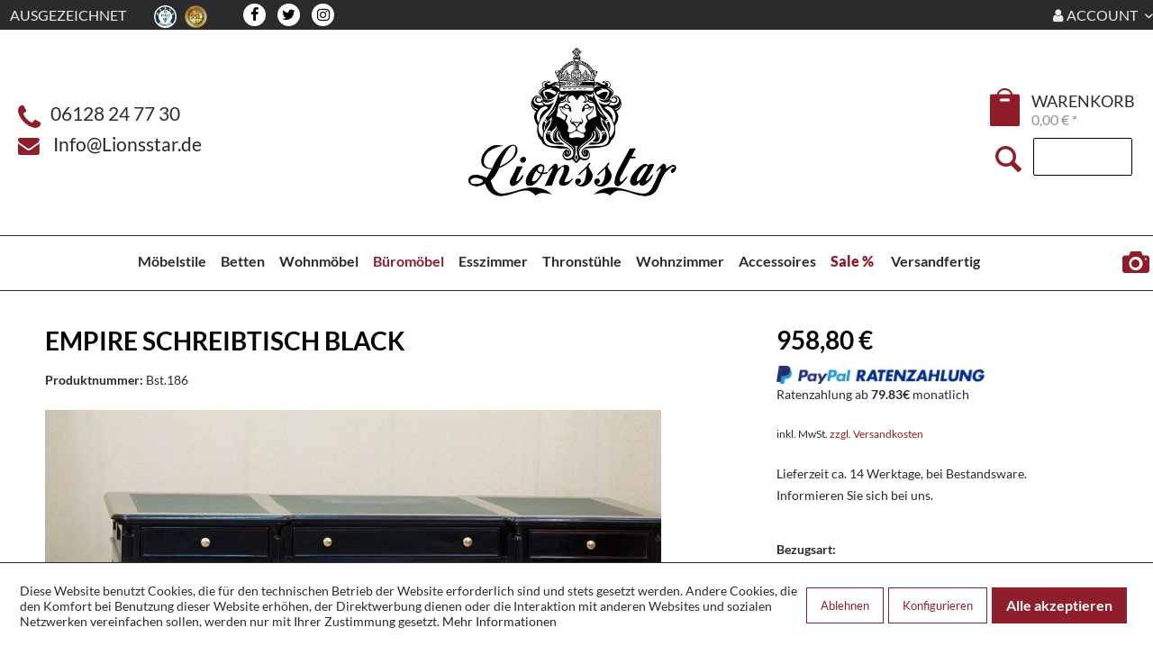

--- FILE ---
content_type: text/javascript;charset=UTF-8
request_url: https://connect.ekomi.de/integration_1480085862/88E5F9F3F6372B9.js
body_size: 2708
content:
(function(){
	"use strict";
	var eKomiIsOlderIE=false;
	if(/MSIE (\d+\.\d+);/.test(navigator.userAgent)) {
		var eKomiIEVersion=new Number(RegExp.$1);
		if(eKomiIEVersion<=6){
			eKomiIsOlderIE=true;
		};
	};
	var eKomiWidgetTexts = new Array ('', 'Hi,   wenn man auf der Suche nach etwas Au&szlig;ergew&ouml;hnlichem ist, st&ouml;&szlig;t man irgendwann auf Lionsstar. Schon der erste Eindruck vermittelt ein Gef&uuml;hl von Exklusivit&auml;t &ndash; edle Designs, pr&auml;zise Verarbeitung, Materialien, die Geschichten erz&auml;hlen. Ich erinnere mich noch gut an meinen ersten Besuch: das Gef&uuml;hl, nicht einfach M&ouml;bel zu sehen, sondern kleine Kunstwerke. Lionsstar hat es geschafft, traditionelle Handwerkskunst mit modernem Lebensstil zu verbinden.    Von Beginn an war die Beratung au&szlig;ergew&ouml;hnlich. Kein hektischer Verkauf, keine Standardantworten, sondern ehrliches Interesse daran, was ich mir w&uuml;nsche. Gemeinsam mit dem Team wurde ein Konzept entwickelt, das perfekt zu meinem Zuhause passte. Es war beeindruckend zu erleben, wie jedes Detail &ndash; von der Holzart &uuml;ber die Polsterung bis hin zu den Verzierungen &ndash; individuell abgestimmt wurde. Man sp&uuml;rt sofort, dass hier Menschen arbeiten, die ihr Handwerk lieben.    Als die M&ouml;bel geliefert wurden, hatte ich dieses seltene Gef&uuml;hl, etwas wirklich Wertvolles zu besitzen. Die Oberfl&auml;che des Holzes gl&auml;nzte sanft im Licht, die feinen Gravuren wirkten wie aus einer anderen Zeit, und doch passte alles perfekt in mein modernes Wohnkonzept. Ich habe schon viele M&ouml;bel gesehen, aber keine haben diese Ausstrahlung &ndash; sie sind nicht einfach Einrichtungsst&uuml;cke, sondern Ausdruck von Pers&ouml;nlichkeit und Stilbewusstsein.', 'Was Lionsstar von anderen Anbietern unterscheidet, ist die Liebe zum Detail in jedem Schritt. Schon beim ersten Gespr&auml;ch wurde mir ein Gef&uuml;hl von Vertrauen vermittelt &ndash; keine Standardberatung, sondern echtes Interesse an meinen Vorstellungen. Ich konnte Stoffe, Farben und Verzierungen selbst w&auml;hlen, und das Endergebnis war exakt so, wie ich es mir vorgestellt hatte. Die Lieferung erfolgte termingerecht, die Monteure arbeiteten sorgf&auml;ltig und hinterlie&szlig;en alles sauber. Heute ist mein Wohnzimmer dank Lionsstar zu einem Ort geworden, der Stil und Gem&uuml;tlichkeit perfekt vereint. Ich f&uuml;hle mich jedes Mal aufs Neue inspiriert, wenn ich den Raum betrete.', 'Bei Lionsstar habe ich endlich die Einrichtung gefunden, die meinem Zuhause diesen besonderen Touch verleiht. Der Kundenservice war unglaublich freundlich und kompetent &ndash; Fragen wurden sofort beantwortet, &Auml;nderungsw&uuml;nsche wurden umgesetzt. Die Lieferung kam p&uuml;nktlich und gut verpackt, und das M&ouml;belst&uuml;ck wirkt in echt noch viel besser als auf den Fotos. Ich f&uuml;hle mich jetzt richtig wohl in meinen R&auml;umen und bekomme st&auml;ndig Komplimente. Dieses M&ouml;belhaus hat meine Erwartungen weit &uuml;bertroffen!', 'Was Lionsstar von anderen Anbietern unterscheidet, ist die Liebe zum Detail in jedem Schritt. Schon beim ersten Gespr&auml;ch wurde mir ein Gef&uuml;hl von Vertrauen vermittelt &ndash; keine Standardberatung, sondern echtes Interesse an meinen Vorstellungen. Ich konnte Stoffe, Farben und Verzierungen selbst w&auml;hlen, und das Endergebnis war exakt so, wie ich es mir vorgestellt hatte. Die Lieferung erfolgte termingerecht, die Monteure arbeiteten sorgf&auml;ltig und hinterlie&szlig;en alles sauber. Heute ist mein Wohnzimmer dank Lionsstar zu einem Ort geworden, der Stil und Gem&uuml;tlichkeit perfekt vereint. Ich f&uuml;hle mich jedes Mal aufs Neue inspiriert, wenn ich den Raum betrete.', 'Ich bin absolut begeistert von meiner Erfahrung bei Lionsstar! Vom ersten Kontakt bis zur Lieferung lief alles reibungslos und professionell. Die Qualit&auml;t der M&ouml;belst&uuml;cke ist einfach exzellent &ndash; handgefertigt, massivholz und mit wahrem Luxus-Feeling. Besonders beeindruckt haben mich die individuellen Anpassungsm&ouml;glichkeiten nach meinen W&uuml;nschen. Ich empfehle Lionsstar w&auml;rmstens jedem, der M&ouml;bel mit Stil und Charakter sucht.', 'Was Lionsstar von anderen Anbietern unterscheidet, ist die Liebe zum Detail in jedem Schritt. Schon beim ersten Gespr&auml;ch wurde mir ein Gef&uuml;hl von Vertrauen vermittelt &ndash; keine Standardberatung, sondern echtes Interesse an meinen Vorstellungen. Ich konnte Stoffe, Farben und Verzierungen selbst w&auml;hlen, und das Endergebnis war exakt so, wie ich es mir vorgestellt hatte. Die Lieferung erfolgte termingerecht, die Monteure arbeiteten sorgf&auml;ltig und hinterlie&szlig;en alles sauber. Heute ist mein Wohnzimmer dank Lionsstar zu einem Ort geworden, der Stil und Gem&uuml;tlichkeit perfekt vereint. Ich f&uuml;hle mich jedes Mal aufs Neue inspiriert, wenn ich den Raum betrete.', 'Ich bin absolut begeistert von meiner Erfahrung bei Lionsstar! Vom ersten Kontakt bis zur Lieferung lief alles reibungslos und professionell. Die Qualit&auml;t der M&ouml;belst&uuml;cke ist einfach exzellent &ndash; handgefertigt, massivholz und mit wahrem Luxus-Feeling. Besonders beeindruckt haben mich die individuellen Anpassungsm&ouml;glichkeiten nach meinen W&uuml;nschen. Ich empfehle Lionsstar w&auml;rmstens jedem, der M&ouml;bel mit Stil und Charakter sucht.', 'Bei Lionsstar habe ich endlich die Einrichtung gefunden, die meinem Zuhause diesen besonderen Touch verleiht. Der Kundenservice war unglaublich freundlich und kompetent &ndash; Fragen wurden sofort beantwortet, &Auml;nderungsw&uuml;nsche wurden umgesetzt. Die Lieferung kam p&uuml;nktlich und gut verpackt, und das M&ouml;belst&uuml;ck wirkt in echt noch viel besser als auf den Fotos. Ich f&uuml;hle mich jetzt richtig wohl in meinen R&auml;umen und bekomme st&auml;ndig Komplimente. Dieses M&ouml;belhaus hat meine Erwartungen weit &uuml;bertroffen!', 'Ich bin absolut begeistert von meiner Erfahrung bei Lionsstar! Vom ersten Kontakt bis zur Lieferung lief alles reibungslos und professionell. Die Qualit&auml;t der M&ouml;belst&uuml;cke ist einfach exzellent &ndash; handgefertigt, massivholz und mit wahrem Luxus-Feeling. Besonders beeindruckt haben mich die individuellen Anpassungsm&ouml;glichkeiten nach meinen W&uuml;nschen. Ich empfehle Lionsstar w&auml;rmstens jedem, der M&ouml;bel mit Stil und Charakter sucht.', 'Hi,   wenn man auf der Suche nach etwas Au&szlig;ergew&ouml;hnlichem ist, st&ouml;&szlig;t man irgendwann auf Lionsstar. Schon der erste Eindruck vermittelt ein Gef&uuml;hl von Exklusivit&auml;t &ndash; edle Designs, pr&auml;zise Verarbeitung, Materialien, die Geschichten erz&auml;hlen. Ich erinnere mich noch gut an meinen ersten Besuch: das Gef&uuml;hl, nicht einfach M&ouml;bel zu sehen, sondern kleine Kunstwerke. Lionsstar hat es geschafft, traditionelle Handwerkskunst mit modernem Lebensstil zu verbinden.    Von Beginn an war die Beratung au&szlig;ergew&ouml;hnlich. Kein hektischer Verkauf, keine Standardantworten, sondern ehrliches Interesse daran, was ich mir w&uuml;nsche. Gemeinsam mit dem Team wurde ein Konzept entwickelt, das perfekt zu meinem Zuhause passte. Es war beeindruckend zu erleben, wie jedes Detail &ndash; von der Holzart &uuml;ber die Polsterung bis hin zu den Verzierungen &ndash; individuell abgestimmt wurde. Man sp&uuml;rt sofort, dass hier Menschen arbeiten, die ihr Handwerk lieben.    Als die M&ouml;bel geliefert wurden, hatte ich dieses seltene Gef&uuml;hl, etwas wirklich Wertvolles zu besitzen. Die Oberfl&auml;che des Holzes gl&auml;nzte sanft im Licht, die feinen Gravuren wirkten wie aus einer anderen Zeit, und doch passte alles perfekt in mein modernes Wohnkonzept. Ich habe schon viele M&ouml;bel gesehen, aber keine haben diese Ausstrahlung &ndash; sie sind nicht einfach Einrichtungsst&uuml;cke, sondern Ausdruck von Pers&ouml;nlichkeit und Stilbewusstsein.');
	if(typeof eKomiIntegrationConfig != "undefined") {
		for (var eKomiIntegrationLoop=0;eKomiIntegrationLoop<eKomiIntegrationConfig.length;eKomiIntegrationLoop++){
			if(eKomiIntegrationConfig[eKomiIntegrationLoop].certId == '88E5F9F3F6372B9') {
				if(typeof eKomiIntegrationConfig[eKomiIntegrationLoop].widgetTargets == "undefined" || eKomiIntegrationConfig[eKomiIntegrationLoop].widgetTargets.length <=0) {
					// not there or empty? So we search for the default
					eKomiIntegrationConfig[eKomiIntegrationLoop].widgetTargets = new Array('eKomiWidget_default');
				};
				// START loop for widgets
				if(eKomiIntegrationConfig[eKomiIntegrationLoop].widgetTargets) {
					for (var eKomiWidgetLoopTargets=0;eKomiWidgetLoopTargets<eKomiIntegrationConfig[eKomiIntegrationLoop].widgetTargets.length;eKomiWidgetLoopTargets++){
						if(document.getElementById(eKomiIntegrationConfig[eKomiIntegrationLoop].widgetTargets[eKomiWidgetLoopTargets])) {
							var eKomiWidgetRandomnes = Math.floor(Math.random()*10)+1; // (0.01 to 0.9) * 10 +1 = 1-10
							
							var eKomiWidgetElementText = document.createElement('textNode');
							eKomiWidgetElementText.innerHTML = 'eKomi - The Feedback Company: ' + eKomiWidgetTexts[eKomiWidgetRandomnes];
							
							var eKomiWidgetElementImg = document.createElement('img');
							eKomiWidgetElementImg.border = '0';
							eKomiWidgetElementImg.src = (document.location.protocol=='https:'?'https:':'http:') + '//connect.ekomi.de/widget/' + eKomiIntegrationConfig[eKomiIntegrationLoop].certId + '-' + eKomiWidgetRandomnes + '.gif';
							eKomiWidgetElementImg.alt = eKomiWidgetElementText.innerHTML;
							eKomiWidgetElementImg.title = eKomiWidgetElementText.innerHTML;
							
							var eKomiWidgetElement = document.createElement('a');
							eKomiWidgetElement.id = 'eKomiWidget_' + eKomiIntegrationConfig[eKomiIntegrationLoop].certId + '_' + eKomiIntegrationConfig[eKomiIntegrationLoop].widgetTargets[eKomiWidgetLoopTargets];
							eKomiWidgetElement.appendChild(eKomiWidgetElementImg);
							eKomiWidgetElement.href = 'https://www.ekomi.de/bewertungen-lionsstar-moebeldesign.html';
							eKomiWidgetElement.onclick = Function('window.open(this.href, "_blank", ""); return false;');
							eKomiWidgetElement.title = eKomiWidgetElementText.innerHTML;
							
							var eKomiWidgetTarget = document.getElementById(eKomiIntegrationConfig[eKomiIntegrationLoop].widgetTargets[eKomiWidgetLoopTargets]);
							while(eKomiWidgetTarget.lastChild) {eKomiWidgetTarget.removeChild(eKomiWidgetTarget.lastChild); };
							eKomiWidgetTarget.appendChild(eKomiWidgetElement);
						}else{
							if('console' in window){ console.warn('connectEkomiIntegration_88E5F9F3F6372B9 - Cannot find elementId("' + eKomiIntegrationConfig[eKomiIntegrationLoop].widgetTargets[eKomiWidgetLoopTargets] + '") - skipping'); }
						};
					};
				};
				// END loop for widgets
				
				if(typeof eKomiIntegrationConfig[eKomiIntegrationLoop].sealTargets == "undefined" || eKomiIntegrationConfig[eKomiIntegrationLoop].sealTargets.length <=0) {
					// not there or empty? So we search for the default
					eKomiIntegrationConfig[eKomiIntegrationLoop].sealTargets = new Array('eKomiSeal_default');
				};
				// START loop for seals
				if(eKomiIntegrationConfig[eKomiIntegrationLoop].sealTargets) {
					for (var eKomiSealLoopTargets=0;eKomiSealLoopTargets<eKomiIntegrationConfig[eKomiIntegrationLoop].sealTargets.length;eKomiSealLoopTargets++){
						if(document.getElementById(eKomiIntegrationConfig[eKomiIntegrationLoop].sealTargets[eKomiSealLoopTargets])) {
							var eKomiSealElementText = document.createElement('textNode');
							eKomiSealElementText.innerHTML = 'eKomi - The Feedback Company: ';
							
							var eKomiSealElementImg = document.createElement('img');
							eKomiSealElementImg.border = '0';
							eKomiSealElementImg.src = (document.location.protocol=='https:'?'https:':'http:') + '//connect.ekomi.de/seal/' + eKomiIntegrationConfig[eKomiIntegrationLoop].certId + '-70x70.' + (eKomiIsOlderIE==true?'gif':'png');
							eKomiSealElementImg.alt = eKomiSealElementText.innerHTML;
							eKomiSealElementImg.title = eKomiSealElementText.innerHTML;
							
							var eKomiSealElement = document.createElement('a');
							eKomiSealElement.id = 'eKomiSeal_' + eKomiIntegrationConfig[eKomiIntegrationLoop].certId + '_' + eKomiIntegrationConfig[eKomiIntegrationLoop].sealTargets[eKomiSealLoopTargets];
							eKomiSealElement.appendChild(eKomiSealElementImg);
							eKomiSealElement.href = 'https://www.ekomi.de/bewertungen-lionsstar-moebeldesign.html';
							eKomiSealElement.onclick = Function('window.open(this.href, "_blank", ""); return false;');
							eKomiSealElement.title = eKomiSealElementText.innerHTML;
							
							var eKomiSealTarget = document.getElementById(eKomiIntegrationConfig[eKomiIntegrationLoop].sealTargets[eKomiSealLoopTargets]);
							while(eKomiSealTarget.lastChild) {eKomiSealTarget.removeChild(eKomiSealTarget.lastChild); };
							eKomiSealTarget.appendChild(eKomiSealElement);
						}else{
							if('console' in window){ console.warn('connectEkomiIntegration_88E5F9F3F6372B9 - Cannot find elementId("' + eKomiIntegrationConfig[eKomiIntegrationLoop].sealTargets[eKomiSealLoopTargets] + '")  - skipping'); }
						};
					};
				};
				// END loop for seals
			}else{ 
				// im not in charge of this certID!
			};
		};
	}else{
		if('console' in window){ console.error('connectEkomiIntegration_88E5F9F3F6372B9 - Cannot read eKomiIntegrationConfig'); }
	}
}());
			

--- FILE ---
content_type: text/javascript;charset=UTF-8
request_url: https://connect.ekomi.de/integration_1480687863/88E5F9F3F6372B9.js
body_size: 2707
content:
(function(){
	"use strict";
	var eKomiIsOlderIE=false;
	if(/MSIE (\d+\.\d+);/.test(navigator.userAgent)) {
		var eKomiIEVersion=new Number(RegExp.$1);
		if(eKomiIEVersion<=6){
			eKomiIsOlderIE=true;
		};
	};
	var eKomiWidgetTexts = new Array ('', 'Hi,   wenn man auf der Suche nach etwas Au&szlig;ergew&ouml;hnlichem ist, st&ouml;&szlig;t man irgendwann auf Lionsstar. Schon der erste Eindruck vermittelt ein Gef&uuml;hl von Exklusivit&auml;t &ndash; edle Designs, pr&auml;zise Verarbeitung, Materialien, die Geschichten erz&auml;hlen. Ich erinnere mich noch gut an meinen ersten Besuch: das Gef&uuml;hl, nicht einfach M&ouml;bel zu sehen, sondern kleine Kunstwerke. Lionsstar hat es geschafft, traditionelle Handwerkskunst mit modernem Lebensstil zu verbinden.    Von Beginn an war die Beratung au&szlig;ergew&ouml;hnlich. Kein hektischer Verkauf, keine Standardantworten, sondern ehrliches Interesse daran, was ich mir w&uuml;nsche. Gemeinsam mit dem Team wurde ein Konzept entwickelt, das perfekt zu meinem Zuhause passte. Es war beeindruckend zu erleben, wie jedes Detail &ndash; von der Holzart &uuml;ber die Polsterung bis hin zu den Verzierungen &ndash; individuell abgestimmt wurde. Man sp&uuml;rt sofort, dass hier Menschen arbeiten, die ihr Handwerk lieben.    Als die M&ouml;bel geliefert wurden, hatte ich dieses seltene Gef&uuml;hl, etwas wirklich Wertvolles zu besitzen. Die Oberfl&auml;che des Holzes gl&auml;nzte sanft im Licht, die feinen Gravuren wirkten wie aus einer anderen Zeit, und doch passte alles perfekt in mein modernes Wohnkonzept. Ich habe schon viele M&ouml;bel gesehen, aber keine haben diese Ausstrahlung &ndash; sie sind nicht einfach Einrichtungsst&uuml;cke, sondern Ausdruck von Pers&ouml;nlichkeit und Stilbewusstsein.', 'Was Lionsstar von anderen Anbietern unterscheidet, ist die Liebe zum Detail in jedem Schritt. Schon beim ersten Gespr&auml;ch wurde mir ein Gef&uuml;hl von Vertrauen vermittelt &ndash; keine Standardberatung, sondern echtes Interesse an meinen Vorstellungen. Ich konnte Stoffe, Farben und Verzierungen selbst w&auml;hlen, und das Endergebnis war exakt so, wie ich es mir vorgestellt hatte. Die Lieferung erfolgte termingerecht, die Monteure arbeiteten sorgf&auml;ltig und hinterlie&szlig;en alles sauber. Heute ist mein Wohnzimmer dank Lionsstar zu einem Ort geworden, der Stil und Gem&uuml;tlichkeit perfekt vereint. Ich f&uuml;hle mich jedes Mal aufs Neue inspiriert, wenn ich den Raum betrete.', 'Bei Lionsstar habe ich endlich die Einrichtung gefunden, die meinem Zuhause diesen besonderen Touch verleiht. Der Kundenservice war unglaublich freundlich und kompetent &ndash; Fragen wurden sofort beantwortet, &Auml;nderungsw&uuml;nsche wurden umgesetzt. Die Lieferung kam p&uuml;nktlich und gut verpackt, und das M&ouml;belst&uuml;ck wirkt in echt noch viel besser als auf den Fotos. Ich f&uuml;hle mich jetzt richtig wohl in meinen R&auml;umen und bekomme st&auml;ndig Komplimente. Dieses M&ouml;belhaus hat meine Erwartungen weit &uuml;bertroffen!', 'Was Lionsstar von anderen Anbietern unterscheidet, ist die Liebe zum Detail in jedem Schritt. Schon beim ersten Gespr&auml;ch wurde mir ein Gef&uuml;hl von Vertrauen vermittelt &ndash; keine Standardberatung, sondern echtes Interesse an meinen Vorstellungen. Ich konnte Stoffe, Farben und Verzierungen selbst w&auml;hlen, und das Endergebnis war exakt so, wie ich es mir vorgestellt hatte. Die Lieferung erfolgte termingerecht, die Monteure arbeiteten sorgf&auml;ltig und hinterlie&szlig;en alles sauber. Heute ist mein Wohnzimmer dank Lionsstar zu einem Ort geworden, der Stil und Gem&uuml;tlichkeit perfekt vereint. Ich f&uuml;hle mich jedes Mal aufs Neue inspiriert, wenn ich den Raum betrete.', 'Ich bin absolut begeistert von meiner Erfahrung bei Lionsstar! Vom ersten Kontakt bis zur Lieferung lief alles reibungslos und professionell. Die Qualit&auml;t der M&ouml;belst&uuml;cke ist einfach exzellent &ndash; handgefertigt, massivholz und mit wahrem Luxus-Feeling. Besonders beeindruckt haben mich die individuellen Anpassungsm&ouml;glichkeiten nach meinen W&uuml;nschen. Ich empfehle Lionsstar w&auml;rmstens jedem, der M&ouml;bel mit Stil und Charakter sucht.', 'Was Lionsstar von anderen Anbietern unterscheidet, ist die Liebe zum Detail in jedem Schritt. Schon beim ersten Gespr&auml;ch wurde mir ein Gef&uuml;hl von Vertrauen vermittelt &ndash; keine Standardberatung, sondern echtes Interesse an meinen Vorstellungen. Ich konnte Stoffe, Farben und Verzierungen selbst w&auml;hlen, und das Endergebnis war exakt so, wie ich es mir vorgestellt hatte. Die Lieferung erfolgte termingerecht, die Monteure arbeiteten sorgf&auml;ltig und hinterlie&szlig;en alles sauber. Heute ist mein Wohnzimmer dank Lionsstar zu einem Ort geworden, der Stil und Gem&uuml;tlichkeit perfekt vereint. Ich f&uuml;hle mich jedes Mal aufs Neue inspiriert, wenn ich den Raum betrete.', 'Ich bin absolut begeistert von meiner Erfahrung bei Lionsstar! Vom ersten Kontakt bis zur Lieferung lief alles reibungslos und professionell. Die Qualit&auml;t der M&ouml;belst&uuml;cke ist einfach exzellent &ndash; handgefertigt, massivholz und mit wahrem Luxus-Feeling. Besonders beeindruckt haben mich die individuellen Anpassungsm&ouml;glichkeiten nach meinen W&uuml;nschen. Ich empfehle Lionsstar w&auml;rmstens jedem, der M&ouml;bel mit Stil und Charakter sucht.', 'Bei Lionsstar habe ich endlich die Einrichtung gefunden, die meinem Zuhause diesen besonderen Touch verleiht. Der Kundenservice war unglaublich freundlich und kompetent &ndash; Fragen wurden sofort beantwortet, &Auml;nderungsw&uuml;nsche wurden umgesetzt. Die Lieferung kam p&uuml;nktlich und gut verpackt, und das M&ouml;belst&uuml;ck wirkt in echt noch viel besser als auf den Fotos. Ich f&uuml;hle mich jetzt richtig wohl in meinen R&auml;umen und bekomme st&auml;ndig Komplimente. Dieses M&ouml;belhaus hat meine Erwartungen weit &uuml;bertroffen!', 'Ich bin absolut begeistert von meiner Erfahrung bei Lionsstar! Vom ersten Kontakt bis zur Lieferung lief alles reibungslos und professionell. Die Qualit&auml;t der M&ouml;belst&uuml;cke ist einfach exzellent &ndash; handgefertigt, massivholz und mit wahrem Luxus-Feeling. Besonders beeindruckt haben mich die individuellen Anpassungsm&ouml;glichkeiten nach meinen W&uuml;nschen. Ich empfehle Lionsstar w&auml;rmstens jedem, der M&ouml;bel mit Stil und Charakter sucht.', 'Hi,   wenn man auf der Suche nach etwas Au&szlig;ergew&ouml;hnlichem ist, st&ouml;&szlig;t man irgendwann auf Lionsstar. Schon der erste Eindruck vermittelt ein Gef&uuml;hl von Exklusivit&auml;t &ndash; edle Designs, pr&auml;zise Verarbeitung, Materialien, die Geschichten erz&auml;hlen. Ich erinnere mich noch gut an meinen ersten Besuch: das Gef&uuml;hl, nicht einfach M&ouml;bel zu sehen, sondern kleine Kunstwerke. Lionsstar hat es geschafft, traditionelle Handwerkskunst mit modernem Lebensstil zu verbinden.    Von Beginn an war die Beratung au&szlig;ergew&ouml;hnlich. Kein hektischer Verkauf, keine Standardantworten, sondern ehrliches Interesse daran, was ich mir w&uuml;nsche. Gemeinsam mit dem Team wurde ein Konzept entwickelt, das perfekt zu meinem Zuhause passte. Es war beeindruckend zu erleben, wie jedes Detail &ndash; von der Holzart &uuml;ber die Polsterung bis hin zu den Verzierungen &ndash; individuell abgestimmt wurde. Man sp&uuml;rt sofort, dass hier Menschen arbeiten, die ihr Handwerk lieben.    Als die M&ouml;bel geliefert wurden, hatte ich dieses seltene Gef&uuml;hl, etwas wirklich Wertvolles zu besitzen. Die Oberfl&auml;che des Holzes gl&auml;nzte sanft im Licht, die feinen Gravuren wirkten wie aus einer anderen Zeit, und doch passte alles perfekt in mein modernes Wohnkonzept. Ich habe schon viele M&ouml;bel gesehen, aber keine haben diese Ausstrahlung &ndash; sie sind nicht einfach Einrichtungsst&uuml;cke, sondern Ausdruck von Pers&ouml;nlichkeit und Stilbewusstsein.');
	if(typeof eKomiIntegrationConfig != "undefined") {
		for (var eKomiIntegrationLoop=0;eKomiIntegrationLoop<eKomiIntegrationConfig.length;eKomiIntegrationLoop++){
			if(eKomiIntegrationConfig[eKomiIntegrationLoop].certId == '88E5F9F3F6372B9') {
				if(typeof eKomiIntegrationConfig[eKomiIntegrationLoop].widgetTargets == "undefined" || eKomiIntegrationConfig[eKomiIntegrationLoop].widgetTargets.length <=0) {
					// not there or empty? So we search for the default
					eKomiIntegrationConfig[eKomiIntegrationLoop].widgetTargets = new Array('eKomiWidget_default');
				};
				// START loop for widgets
				if(eKomiIntegrationConfig[eKomiIntegrationLoop].widgetTargets) {
					for (var eKomiWidgetLoopTargets=0;eKomiWidgetLoopTargets<eKomiIntegrationConfig[eKomiIntegrationLoop].widgetTargets.length;eKomiWidgetLoopTargets++){
						if(document.getElementById(eKomiIntegrationConfig[eKomiIntegrationLoop].widgetTargets[eKomiWidgetLoopTargets])) {
							var eKomiWidgetRandomnes = Math.floor(Math.random()*10)+1; // (0.01 to 0.9) * 10 +1 = 1-10
							
							var eKomiWidgetElementText = document.createElement('textNode');
							eKomiWidgetElementText.innerHTML = 'eKomi - The Feedback Company: ' + eKomiWidgetTexts[eKomiWidgetRandomnes];
							
							var eKomiWidgetElementImg = document.createElement('img');
							eKomiWidgetElementImg.border = '0';
							eKomiWidgetElementImg.src = (document.location.protocol=='https:'?'https:':'http:') + '//connect.ekomi.de/widget/' + eKomiIntegrationConfig[eKomiIntegrationLoop].certId + '-' + eKomiWidgetRandomnes + '.gif';
							eKomiWidgetElementImg.alt = eKomiWidgetElementText.innerHTML;
							eKomiWidgetElementImg.title = eKomiWidgetElementText.innerHTML;
							
							var eKomiWidgetElement = document.createElement('a');
							eKomiWidgetElement.id = 'eKomiWidget_' + eKomiIntegrationConfig[eKomiIntegrationLoop].certId + '_' + eKomiIntegrationConfig[eKomiIntegrationLoop].widgetTargets[eKomiWidgetLoopTargets];
							eKomiWidgetElement.appendChild(eKomiWidgetElementImg);
							eKomiWidgetElement.href = 'https://www.ekomi.de/bewertungen-lionsstar-moebeldesign.html';
							eKomiWidgetElement.onclick = Function('window.open(this.href, "_blank", ""); return false;');
							eKomiWidgetElement.title = eKomiWidgetElementText.innerHTML;
							
							var eKomiWidgetTarget = document.getElementById(eKomiIntegrationConfig[eKomiIntegrationLoop].widgetTargets[eKomiWidgetLoopTargets]);
							while(eKomiWidgetTarget.lastChild) {eKomiWidgetTarget.removeChild(eKomiWidgetTarget.lastChild); };
							eKomiWidgetTarget.appendChild(eKomiWidgetElement);
						}else{
							if('console' in window){ console.warn('connectEkomiIntegration_88E5F9F3F6372B9 - Cannot find elementId("' + eKomiIntegrationConfig[eKomiIntegrationLoop].widgetTargets[eKomiWidgetLoopTargets] + '") - skipping'); }
						};
					};
				};
				// END loop for widgets
				
				if(typeof eKomiIntegrationConfig[eKomiIntegrationLoop].sealTargets == "undefined" || eKomiIntegrationConfig[eKomiIntegrationLoop].sealTargets.length <=0) {
					// not there or empty? So we search for the default
					eKomiIntegrationConfig[eKomiIntegrationLoop].sealTargets = new Array('eKomiSeal_default');
				};
				// START loop for seals
				if(eKomiIntegrationConfig[eKomiIntegrationLoop].sealTargets) {
					for (var eKomiSealLoopTargets=0;eKomiSealLoopTargets<eKomiIntegrationConfig[eKomiIntegrationLoop].sealTargets.length;eKomiSealLoopTargets++){
						if(document.getElementById(eKomiIntegrationConfig[eKomiIntegrationLoop].sealTargets[eKomiSealLoopTargets])) {
							var eKomiSealElementText = document.createElement('textNode');
							eKomiSealElementText.innerHTML = 'eKomi - The Feedback Company: ';
							
							var eKomiSealElementImg = document.createElement('img');
							eKomiSealElementImg.border = '0';
							eKomiSealElementImg.src = (document.location.protocol=='https:'?'https:':'http:') + '//connect.ekomi.de/seal/' + eKomiIntegrationConfig[eKomiIntegrationLoop].certId + '-70x70.' + (eKomiIsOlderIE==true?'gif':'png');
							eKomiSealElementImg.alt = eKomiSealElementText.innerHTML;
							eKomiSealElementImg.title = eKomiSealElementText.innerHTML;
							
							var eKomiSealElement = document.createElement('a');
							eKomiSealElement.id = 'eKomiSeal_' + eKomiIntegrationConfig[eKomiIntegrationLoop].certId + '_' + eKomiIntegrationConfig[eKomiIntegrationLoop].sealTargets[eKomiSealLoopTargets];
							eKomiSealElement.appendChild(eKomiSealElementImg);
							eKomiSealElement.href = 'https://www.ekomi.de/bewertungen-lionsstar-moebeldesign.html';
							eKomiSealElement.onclick = Function('window.open(this.href, "_blank", ""); return false;');
							eKomiSealElement.title = eKomiSealElementText.innerHTML;
							
							var eKomiSealTarget = document.getElementById(eKomiIntegrationConfig[eKomiIntegrationLoop].sealTargets[eKomiSealLoopTargets]);
							while(eKomiSealTarget.lastChild) {eKomiSealTarget.removeChild(eKomiSealTarget.lastChild); };
							eKomiSealTarget.appendChild(eKomiSealElement);
						}else{
							if('console' in window){ console.warn('connectEkomiIntegration_88E5F9F3F6372B9 - Cannot find elementId("' + eKomiIntegrationConfig[eKomiIntegrationLoop].sealTargets[eKomiSealLoopTargets] + '")  - skipping'); }
						};
					};
				};
				// END loop for seals
			}else{ 
				// im not in charge of this certID!
			};
		};
	}else{
		if('console' in window){ console.error('connectEkomiIntegration_88E5F9F3F6372B9 - Cannot read eKomiIntegrationConfig'); }
	}
}());
			